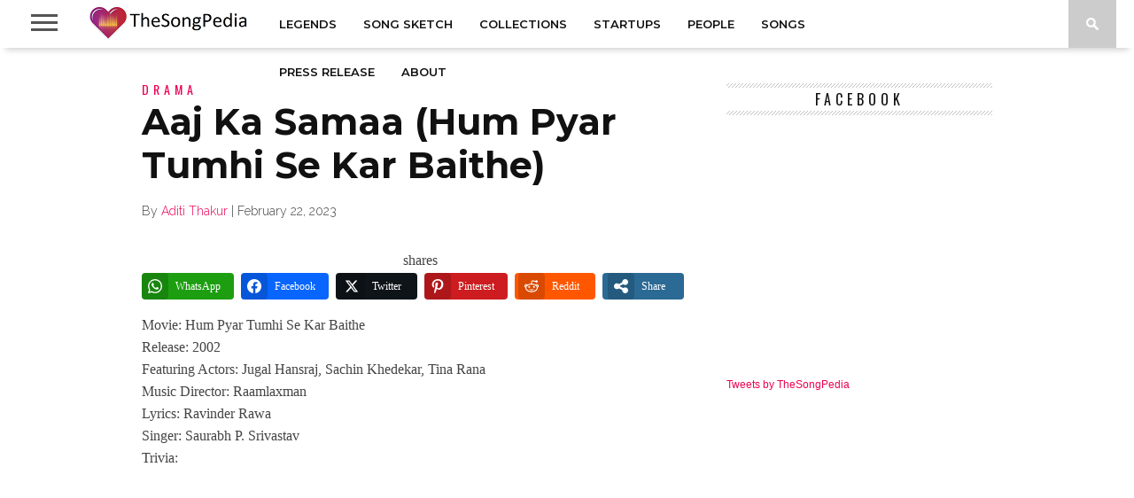

--- FILE ---
content_type: text/html; charset=utf-8
request_url: https://www.google.com/recaptcha/api2/aframe
body_size: 249
content:
<!DOCTYPE HTML><html><head><meta http-equiv="content-type" content="text/html; charset=UTF-8"></head><body><script nonce="KEwF2cSiFfaUP0F7kNDmxA">/** Anti-fraud and anti-abuse applications only. See google.com/recaptcha */ try{var clients={'sodar':'https://pagead2.googlesyndication.com/pagead/sodar?'};window.addEventListener("message",function(a){try{if(a.source===window.parent){var b=JSON.parse(a.data);var c=clients[b['id']];if(c){var d=document.createElement('img');d.src=c+b['params']+'&rc='+(localStorage.getItem("rc::a")?sessionStorage.getItem("rc::b"):"");window.document.body.appendChild(d);sessionStorage.setItem("rc::e",parseInt(sessionStorage.getItem("rc::e")||0)+1);localStorage.setItem("rc::h",'1769009030818');}}}catch(b){}});window.parent.postMessage("_grecaptcha_ready", "*");}catch(b){}</script></body></html>